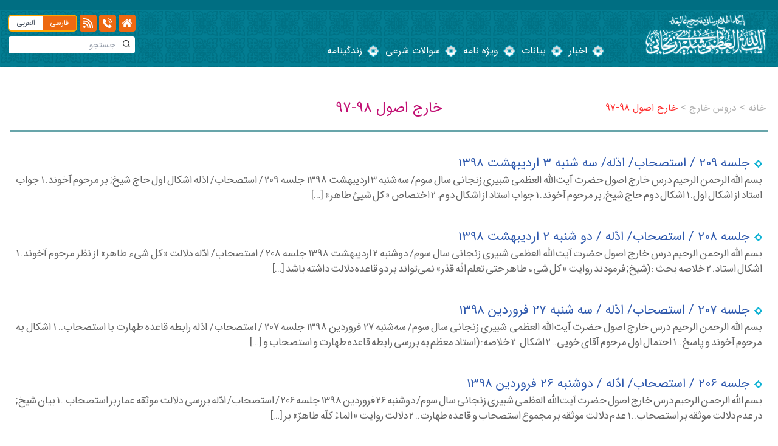

--- FILE ---
content_type: text/html; charset=UTF-8
request_url: https://zanjani.ir/category/%D8%AF%D8%B1%D9%88%D8%B3-%D8%AE%D8%A7%D8%B1%D8%AC/page/3/%D8%AE%D8%A7%D8%B1%D8%AC-%D8%A7%D8%B5%D9%88%D9%84-98-97
body_size: 10125
content:
<!DOCTYPE html>
<html lang="fa_IR" dir="rtl">

<head>
    <meta charset="UTF-8" />
    <meta name="viewport" content="width=device-width, initial-scale=1, maximum-scale=1, user-scalable=0" />
    <meta name="template_asset_directory" content="https://zanjani.ir/wp-content/themes/zanjani" />
    <link rel="stylesheet" href="https://cdn.jsdelivr.net/npm/lightgallery@2.1.0/css/lightgallery-bundle.min.css">
    <meta name='robots' content='max-image-preview:large' />
<link rel="alternate" type="application/rss+xml" title="پایگاه اطلاع رسانی دفتر حضرت آیت الله العظمی آقای حاج سید موسی شبیری زنجانی -دام ظلّه العالی &raquo; خارج اصول 98-97 خوراک دسته" href="https://zanjani.ir/category/%d8%af%d8%b1%d9%88%d8%b3-%d8%ae%d8%a7%d8%b1%d8%ac/%d8%ae%d8%a7%d8%b1%d8%ac-%d8%a7%d8%b5%d9%88%d9%84-98-97/?fa/feed/?fa" />
<script type="text/javascript">
/* <![CDATA[ */
window._wpemojiSettings = {"baseUrl":"https:\/\/s.w.org\/images\/core\/emoji\/15.0.3\/72x72\/","ext":".png","svgUrl":"https:\/\/s.w.org\/images\/core\/emoji\/15.0.3\/svg\/","svgExt":".svg","source":{"concatemoji":"https:\/\/zanjani.ir\/wp-includes\/js\/wp-emoji-release.min.js?ver=6.6.4"}};
/*! This file is auto-generated */
!function(i,n){var o,s,e;function c(e){try{var t={supportTests:e,timestamp:(new Date).valueOf()};sessionStorage.setItem(o,JSON.stringify(t))}catch(e){}}function p(e,t,n){e.clearRect(0,0,e.canvas.width,e.canvas.height),e.fillText(t,0,0);var t=new Uint32Array(e.getImageData(0,0,e.canvas.width,e.canvas.height).data),r=(e.clearRect(0,0,e.canvas.width,e.canvas.height),e.fillText(n,0,0),new Uint32Array(e.getImageData(0,0,e.canvas.width,e.canvas.height).data));return t.every(function(e,t){return e===r[t]})}function u(e,t,n){switch(t){case"flag":return n(e,"\ud83c\udff3\ufe0f\u200d\u26a7\ufe0f","\ud83c\udff3\ufe0f\u200b\u26a7\ufe0f")?!1:!n(e,"\ud83c\uddfa\ud83c\uddf3","\ud83c\uddfa\u200b\ud83c\uddf3")&&!n(e,"\ud83c\udff4\udb40\udc67\udb40\udc62\udb40\udc65\udb40\udc6e\udb40\udc67\udb40\udc7f","\ud83c\udff4\u200b\udb40\udc67\u200b\udb40\udc62\u200b\udb40\udc65\u200b\udb40\udc6e\u200b\udb40\udc67\u200b\udb40\udc7f");case"emoji":return!n(e,"\ud83d\udc26\u200d\u2b1b","\ud83d\udc26\u200b\u2b1b")}return!1}function f(e,t,n){var r="undefined"!=typeof WorkerGlobalScope&&self instanceof WorkerGlobalScope?new OffscreenCanvas(300,150):i.createElement("canvas"),a=r.getContext("2d",{willReadFrequently:!0}),o=(a.textBaseline="top",a.font="600 32px Arial",{});return e.forEach(function(e){o[e]=t(a,e,n)}),o}function t(e){var t=i.createElement("script");t.src=e,t.defer=!0,i.head.appendChild(t)}"undefined"!=typeof Promise&&(o="wpEmojiSettingsSupports",s=["flag","emoji"],n.supports={everything:!0,everythingExceptFlag:!0},e=new Promise(function(e){i.addEventListener("DOMContentLoaded",e,{once:!0})}),new Promise(function(t){var n=function(){try{var e=JSON.parse(sessionStorage.getItem(o));if("object"==typeof e&&"number"==typeof e.timestamp&&(new Date).valueOf()<e.timestamp+604800&&"object"==typeof e.supportTests)return e.supportTests}catch(e){}return null}();if(!n){if("undefined"!=typeof Worker&&"undefined"!=typeof OffscreenCanvas&&"undefined"!=typeof URL&&URL.createObjectURL&&"undefined"!=typeof Blob)try{var e="postMessage("+f.toString()+"("+[JSON.stringify(s),u.toString(),p.toString()].join(",")+"));",r=new Blob([e],{type:"text/javascript"}),a=new Worker(URL.createObjectURL(r),{name:"wpTestEmojiSupports"});return void(a.onmessage=function(e){c(n=e.data),a.terminate(),t(n)})}catch(e){}c(n=f(s,u,p))}t(n)}).then(function(e){for(var t in e)n.supports[t]=e[t],n.supports.everything=n.supports.everything&&n.supports[t],"flag"!==t&&(n.supports.everythingExceptFlag=n.supports.everythingExceptFlag&&n.supports[t]);n.supports.everythingExceptFlag=n.supports.everythingExceptFlag&&!n.supports.flag,n.DOMReady=!1,n.readyCallback=function(){n.DOMReady=!0}}).then(function(){return e}).then(function(){var e;n.supports.everything||(n.readyCallback(),(e=n.source||{}).concatemoji?t(e.concatemoji):e.wpemoji&&e.twemoji&&(t(e.twemoji),t(e.wpemoji)))}))}((window,document),window._wpemojiSettings);
/* ]]> */
</script>
<style id='wp-emoji-styles-inline-css' type='text/css'>

	img.wp-smiley, img.emoji {
		display: inline !important;
		border: none !important;
		box-shadow: none !important;
		height: 1em !important;
		width: 1em !important;
		margin: 0 0.07em !important;
		vertical-align: -0.1em !important;
		background: none !important;
		padding: 0 !important;
	}
</style>
<link rel='stylesheet' id='wp-block-library-rtl-css' href='https://zanjani.ir/wp-includes/css/dist/block-library/style-rtl.min.css?ver=6.6.4' type='text/css' media='all' />
<style id='classic-theme-styles-inline-css' type='text/css'>
/*! This file is auto-generated */
.wp-block-button__link{color:#fff;background-color:#32373c;border-radius:9999px;box-shadow:none;text-decoration:none;padding:calc(.667em + 2px) calc(1.333em + 2px);font-size:1.125em}.wp-block-file__button{background:#32373c;color:#fff;text-decoration:none}
</style>
<style id='global-styles-inline-css' type='text/css'>
:root{--wp--preset--aspect-ratio--square: 1;--wp--preset--aspect-ratio--4-3: 4/3;--wp--preset--aspect-ratio--3-4: 3/4;--wp--preset--aspect-ratio--3-2: 3/2;--wp--preset--aspect-ratio--2-3: 2/3;--wp--preset--aspect-ratio--16-9: 16/9;--wp--preset--aspect-ratio--9-16: 9/16;--wp--preset--color--black: #000000;--wp--preset--color--cyan-bluish-gray: #abb8c3;--wp--preset--color--white: #ffffff;--wp--preset--color--pale-pink: #f78da7;--wp--preset--color--vivid-red: #cf2e2e;--wp--preset--color--luminous-vivid-orange: #ff6900;--wp--preset--color--luminous-vivid-amber: #fcb900;--wp--preset--color--light-green-cyan: #7bdcb5;--wp--preset--color--vivid-green-cyan: #00d084;--wp--preset--color--pale-cyan-blue: #8ed1fc;--wp--preset--color--vivid-cyan-blue: #0693e3;--wp--preset--color--vivid-purple: #9b51e0;--wp--preset--gradient--vivid-cyan-blue-to-vivid-purple: linear-gradient(135deg,rgba(6,147,227,1) 0%,rgb(155,81,224) 100%);--wp--preset--gradient--light-green-cyan-to-vivid-green-cyan: linear-gradient(135deg,rgb(122,220,180) 0%,rgb(0,208,130) 100%);--wp--preset--gradient--luminous-vivid-amber-to-luminous-vivid-orange: linear-gradient(135deg,rgba(252,185,0,1) 0%,rgba(255,105,0,1) 100%);--wp--preset--gradient--luminous-vivid-orange-to-vivid-red: linear-gradient(135deg,rgba(255,105,0,1) 0%,rgb(207,46,46) 100%);--wp--preset--gradient--very-light-gray-to-cyan-bluish-gray: linear-gradient(135deg,rgb(238,238,238) 0%,rgb(169,184,195) 100%);--wp--preset--gradient--cool-to-warm-spectrum: linear-gradient(135deg,rgb(74,234,220) 0%,rgb(151,120,209) 20%,rgb(207,42,186) 40%,rgb(238,44,130) 60%,rgb(251,105,98) 80%,rgb(254,248,76) 100%);--wp--preset--gradient--blush-light-purple: linear-gradient(135deg,rgb(255,206,236) 0%,rgb(152,150,240) 100%);--wp--preset--gradient--blush-bordeaux: linear-gradient(135deg,rgb(254,205,165) 0%,rgb(254,45,45) 50%,rgb(107,0,62) 100%);--wp--preset--gradient--luminous-dusk: linear-gradient(135deg,rgb(255,203,112) 0%,rgb(199,81,192) 50%,rgb(65,88,208) 100%);--wp--preset--gradient--pale-ocean: linear-gradient(135deg,rgb(255,245,203) 0%,rgb(182,227,212) 50%,rgb(51,167,181) 100%);--wp--preset--gradient--electric-grass: linear-gradient(135deg,rgb(202,248,128) 0%,rgb(113,206,126) 100%);--wp--preset--gradient--midnight: linear-gradient(135deg,rgb(2,3,129) 0%,rgb(40,116,252) 100%);--wp--preset--font-size--small: 13px;--wp--preset--font-size--medium: 20px;--wp--preset--font-size--large: 36px;--wp--preset--font-size--x-large: 42px;--wp--preset--spacing--20: 0.44rem;--wp--preset--spacing--30: 0.67rem;--wp--preset--spacing--40: 1rem;--wp--preset--spacing--50: 1.5rem;--wp--preset--spacing--60: 2.25rem;--wp--preset--spacing--70: 3.38rem;--wp--preset--spacing--80: 5.06rem;--wp--preset--shadow--natural: 6px 6px 9px rgba(0, 0, 0, 0.2);--wp--preset--shadow--deep: 12px 12px 50px rgba(0, 0, 0, 0.4);--wp--preset--shadow--sharp: 6px 6px 0px rgba(0, 0, 0, 0.2);--wp--preset--shadow--outlined: 6px 6px 0px -3px rgba(255, 255, 255, 1), 6px 6px rgba(0, 0, 0, 1);--wp--preset--shadow--crisp: 6px 6px 0px rgba(0, 0, 0, 1);}:where(.is-layout-flex){gap: 0.5em;}:where(.is-layout-grid){gap: 0.5em;}body .is-layout-flex{display: flex;}.is-layout-flex{flex-wrap: wrap;align-items: center;}.is-layout-flex > :is(*, div){margin: 0;}body .is-layout-grid{display: grid;}.is-layout-grid > :is(*, div){margin: 0;}:where(.wp-block-columns.is-layout-flex){gap: 2em;}:where(.wp-block-columns.is-layout-grid){gap: 2em;}:where(.wp-block-post-template.is-layout-flex){gap: 1.25em;}:where(.wp-block-post-template.is-layout-grid){gap: 1.25em;}.has-black-color{color: var(--wp--preset--color--black) !important;}.has-cyan-bluish-gray-color{color: var(--wp--preset--color--cyan-bluish-gray) !important;}.has-white-color{color: var(--wp--preset--color--white) !important;}.has-pale-pink-color{color: var(--wp--preset--color--pale-pink) !important;}.has-vivid-red-color{color: var(--wp--preset--color--vivid-red) !important;}.has-luminous-vivid-orange-color{color: var(--wp--preset--color--luminous-vivid-orange) !important;}.has-luminous-vivid-amber-color{color: var(--wp--preset--color--luminous-vivid-amber) !important;}.has-light-green-cyan-color{color: var(--wp--preset--color--light-green-cyan) !important;}.has-vivid-green-cyan-color{color: var(--wp--preset--color--vivid-green-cyan) !important;}.has-pale-cyan-blue-color{color: var(--wp--preset--color--pale-cyan-blue) !important;}.has-vivid-cyan-blue-color{color: var(--wp--preset--color--vivid-cyan-blue) !important;}.has-vivid-purple-color{color: var(--wp--preset--color--vivid-purple) !important;}.has-black-background-color{background-color: var(--wp--preset--color--black) !important;}.has-cyan-bluish-gray-background-color{background-color: var(--wp--preset--color--cyan-bluish-gray) !important;}.has-white-background-color{background-color: var(--wp--preset--color--white) !important;}.has-pale-pink-background-color{background-color: var(--wp--preset--color--pale-pink) !important;}.has-vivid-red-background-color{background-color: var(--wp--preset--color--vivid-red) !important;}.has-luminous-vivid-orange-background-color{background-color: var(--wp--preset--color--luminous-vivid-orange) !important;}.has-luminous-vivid-amber-background-color{background-color: var(--wp--preset--color--luminous-vivid-amber) !important;}.has-light-green-cyan-background-color{background-color: var(--wp--preset--color--light-green-cyan) !important;}.has-vivid-green-cyan-background-color{background-color: var(--wp--preset--color--vivid-green-cyan) !important;}.has-pale-cyan-blue-background-color{background-color: var(--wp--preset--color--pale-cyan-blue) !important;}.has-vivid-cyan-blue-background-color{background-color: var(--wp--preset--color--vivid-cyan-blue) !important;}.has-vivid-purple-background-color{background-color: var(--wp--preset--color--vivid-purple) !important;}.has-black-border-color{border-color: var(--wp--preset--color--black) !important;}.has-cyan-bluish-gray-border-color{border-color: var(--wp--preset--color--cyan-bluish-gray) !important;}.has-white-border-color{border-color: var(--wp--preset--color--white) !important;}.has-pale-pink-border-color{border-color: var(--wp--preset--color--pale-pink) !important;}.has-vivid-red-border-color{border-color: var(--wp--preset--color--vivid-red) !important;}.has-luminous-vivid-orange-border-color{border-color: var(--wp--preset--color--luminous-vivid-orange) !important;}.has-luminous-vivid-amber-border-color{border-color: var(--wp--preset--color--luminous-vivid-amber) !important;}.has-light-green-cyan-border-color{border-color: var(--wp--preset--color--light-green-cyan) !important;}.has-vivid-green-cyan-border-color{border-color: var(--wp--preset--color--vivid-green-cyan) !important;}.has-pale-cyan-blue-border-color{border-color: var(--wp--preset--color--pale-cyan-blue) !important;}.has-vivid-cyan-blue-border-color{border-color: var(--wp--preset--color--vivid-cyan-blue) !important;}.has-vivid-purple-border-color{border-color: var(--wp--preset--color--vivid-purple) !important;}.has-vivid-cyan-blue-to-vivid-purple-gradient-background{background: var(--wp--preset--gradient--vivid-cyan-blue-to-vivid-purple) !important;}.has-light-green-cyan-to-vivid-green-cyan-gradient-background{background: var(--wp--preset--gradient--light-green-cyan-to-vivid-green-cyan) !important;}.has-luminous-vivid-amber-to-luminous-vivid-orange-gradient-background{background: var(--wp--preset--gradient--luminous-vivid-amber-to-luminous-vivid-orange) !important;}.has-luminous-vivid-orange-to-vivid-red-gradient-background{background: var(--wp--preset--gradient--luminous-vivid-orange-to-vivid-red) !important;}.has-very-light-gray-to-cyan-bluish-gray-gradient-background{background: var(--wp--preset--gradient--very-light-gray-to-cyan-bluish-gray) !important;}.has-cool-to-warm-spectrum-gradient-background{background: var(--wp--preset--gradient--cool-to-warm-spectrum) !important;}.has-blush-light-purple-gradient-background{background: var(--wp--preset--gradient--blush-light-purple) !important;}.has-blush-bordeaux-gradient-background{background: var(--wp--preset--gradient--blush-bordeaux) !important;}.has-luminous-dusk-gradient-background{background: var(--wp--preset--gradient--luminous-dusk) !important;}.has-pale-ocean-gradient-background{background: var(--wp--preset--gradient--pale-ocean) !important;}.has-electric-grass-gradient-background{background: var(--wp--preset--gradient--electric-grass) !important;}.has-midnight-gradient-background{background: var(--wp--preset--gradient--midnight) !important;}.has-small-font-size{font-size: var(--wp--preset--font-size--small) !important;}.has-medium-font-size{font-size: var(--wp--preset--font-size--medium) !important;}.has-large-font-size{font-size: var(--wp--preset--font-size--large) !important;}.has-x-large-font-size{font-size: var(--wp--preset--font-size--x-large) !important;}
:where(.wp-block-post-template.is-layout-flex){gap: 1.25em;}:where(.wp-block-post-template.is-layout-grid){gap: 1.25em;}
:where(.wp-block-columns.is-layout-flex){gap: 2em;}:where(.wp-block-columns.is-layout-grid){gap: 2em;}
:root :where(.wp-block-pullquote){font-size: 1.5em;line-height: 1.6;}
</style>
<link rel='stylesheet' id='zanjani-style-css' href='https://zanjani.ir/wp-content/themes/zanjani/style.css?ver=1.8' type='text/css' media='all' />
<link rel="https://api.w.org/" href="https://zanjani.ir/wp-json/" /><link rel="alternate" title="JSON" type="application/json" href="https://zanjani.ir/wp-json/wp/v2/categories/27" /><link rel="EditURI" type="application/rsd+xml" title="RSD" href="https://zanjani.ir/xmlrpc.php?rsd" />
<meta name="generator" content="WordPress 6.6.4" />
		<style type="text/css" id="wp-custom-css">
			.h-full.mx-auto {
  width: 40%!important;
}

.flex.justify-between span{
  display:  
}


.top-header span:first-child {
    display: none; /* مخفی کردن محتوای اول */
}

.top-header span:nth-child(2) {
    display: none; /* مخفی کردن محتوای دوم */
}
..top-header::after {
    content: "الإثنين ١ شوال ١٤٤٦ - دوشنبه ۱۱ فروردین ۱۴۰۴"; /* نمایش محتوای جدید */
    display: block; /* نمایش محتوا */
    direction: rtl; /* راست‌چین کردن محتوا */
    padding: 1px; /* ایجاد فضای داخلی */
    text-align: left; /* تراز کردن متن به سمت چپ */
    margin-left: 30px; /* ایجاد فاصله از سمت چپ */
}		</style>
		    <title> &raquo; خارج اصول 98-97 - پایگاه اطلاع رسانی دفتر حضرت آیت الله العظمی آقای حاج سید موسی شبیری زنجانی -دام ظلّه العالی</title>

    <style></style>
</head>

<body class="rtl archive category category---98-97 category-27" data-page="archive">
    
    <!-- Preloader -->
    <div class="fixed w-screen h-full z-50 bg-white spinner-wrapper">
        <div class="w-8 h-8 border-4 border-blue-600 rounded-full loader m-auto" style="margin-top : 45vh"></div>
    </div>
    <!-- end of preloader -->
    <header data-xhr="header">
        <div class="top-header">
            <div class="container mx-auto px-4">
                <div class="flex justify-between">
                    <span></span>
                    <span>الخميس 10 شَعْبان 1447 - پنجشنبه ۰۹ بهمن ۱۴۰۴</span>
                </div>
            </div>
        </div>

        <div class="bottom-header relative">
            <div class="2xl:container mx-auto px-4">
                <div class="sm:grid md:grid-cols-3 xl:grid-cols-6 gap-1">
                    <div class="relative block">
                                                <div class="wrapper-header-logo-white text-center absolute z-40  md:w-full max-w-xs py-2">
    <a href="https://zanjani.ir/?fa">
    <img class="mx-auto" src="https://zanjani.ir/wp-content/themes/zanjani/assets/images/header-default.png" alt="logo" draggable="false">
    </a>
    <div id="moon" class="moon-left"></div>
    <div id="moon" class="moon-right"></div>
</div>                                            </div>

                    <div id="wrapper-nav-header" class="hidden xl:flex col-span-4 justify-left items-end mb-2 mt-14 pr-14">
                        <nav id="wrapper-nav" class="">

    <div class="zanjani-theme-nav"><ul id="menu-menu-1" class="menu"><li id="menu-item-3243" class="menu-item menu-item-type-taxonomy menu-item-object-category menu-item-3243"><a href="https://zanjani.ir/category/%d8%a7%d8%ae%d8%a8%d8%a7%d8%b1/?fa"><span>اخبار</span></a></li>
<li id="menu-item-3244" class="menu-item menu-item-type-taxonomy menu-item-object-category menu-item-3244"><a href="https://zanjani.ir/category/%d8%a8%db%8c%d8%a7%d9%86%d8%a7%d8%aa/?fa"><span>بیانات</span></a></li>
<li id="menu-item-3245" class="menu-item menu-item-type-taxonomy menu-item-object-category menu-item-3245"><a href="https://zanjani.ir/category/%d9%88%db%8c%da%98%d9%87-%d9%86%d8%a7%d9%85%d9%87/?fa"><span>ویژه نامه</span></a></li>
<li id="menu-item-3242" class="menu-item menu-item-type-post_type menu-item-object-page menu-item-3242"><a href="https://zanjani.ir/%d8%b3%d9%88%d8%a7%d9%84%d8%a7%d8%aa-%d8%b4%d8%b1%d8%b9%db%8c/?fa"><span>سوالات شرعی</span></a></li>
<li id="menu-item-3322" class="menu-item menu-item-type-taxonomy menu-item-object-category menu-item-3322"><a href="https://zanjani.ir/category/%d8%b2%d9%86%d8%af%da%af%db%8c%d9%86%d8%a7%d9%85%d9%87/?fa"><span>زندگینامه</span></a></li>
</ul></div></nav>
                    </div>

                    <div class="xl:hidden">
                        <!--  Mobile Menu Toggle Button -->
<button id="btn-toggle" class="navbar-toggler absolute left-3.5 transform -translate-y-1/2 top-1/2" type="button" aria-expanded="false" aria-label="nav side">
    <span id="closeNav" class="navbar-toggler-awesome">
        <svg xmlns="http://www.w3.org/2000/svg" width="43" height="27" viewBox="0 0 43 27">
            <g id="Group_152" data-name="Group 152" transform="translate(-347.144 -21.5)" opacity="0.69">
                <line id="Line_12" data-name="Line 12" x1="36" transform="translate(350.644 45)" fill="none" stroke="#272727" stroke-linecap="round" stroke-width="7" />
                <line id="Line_13" data-name="Line 13" x1="36" transform="translate(350.644 35)" fill="none" stroke="#272727" stroke-linecap="round" stroke-width="7" />
                <line id="Line_14" data-name="Line 13" x1="36" transform="translate(350.644 25)" fill="none" stroke="#272727" stroke-linecap="round" stroke-width="7" />
            </g>
        </svg>
    </span>
</button>
<!-- end of mobile menu toggle button -->
<nav id="wrapper-toggle-nav">
    <div id="toggleNav" class="py-3 px-3" style="right: -260px">
        <div id="wrapper-nav-header" class="col-span-4 justify-left items-end mb-2 mt-20 ">
        <div class="zanjani-theme-nav"><ul id="menu-menu-2" class="menu"><li class="menu-item menu-item-type-taxonomy menu-item-object-category menu-item-3243"><a href="https://zanjani.ir/category/%d8%a7%d8%ae%d8%a8%d8%a7%d8%b1/?fa">اخبار</a></li>
<li class="menu-item menu-item-type-taxonomy menu-item-object-category menu-item-3244"><a href="https://zanjani.ir/category/%d8%a8%db%8c%d8%a7%d9%86%d8%a7%d8%aa/?fa">بیانات</a></li>
<li class="menu-item menu-item-type-taxonomy menu-item-object-category menu-item-3245"><a href="https://zanjani.ir/category/%d9%88%db%8c%da%98%d9%87-%d9%86%d8%a7%d9%85%d9%87/?fa">ویژه نامه</a></li>
<li class="menu-item menu-item-type-post_type menu-item-object-page menu-item-3242"><a href="https://zanjani.ir/%d8%b3%d9%88%d8%a7%d9%84%d8%a7%d8%aa-%d8%b4%d8%b1%d8%b9%db%8c/?fa">سوالات شرعی</a></li>
<li class="menu-item menu-item-type-taxonomy menu-item-object-category menu-item-3322"><a href="https://zanjani.ir/category/%d8%b2%d9%86%d8%af%da%af%db%8c%d9%86%d8%a7%d9%85%d9%87/?fa">زندگینامه</a></li>
</ul></div>        </div>
        <div hidden>
        <svg xmlns="http://www.w3.org/2000/svg" style="display: none;"><symbol id="home" viewBox="0 0 460.298 460.297"><title>home</title><path d="M230.149,120.939L65.986,256.274c0,0.191-0.048,0.472-0.144,0.855c-0.094,0.38-0.144,0.656-0.144,0.852v137.041 c0,4.948,1.809,9.236,5.426,12.847c3.616,3.613,7.898,5.431,12.847,5.431h109.63V303.664h73.097v109.64h109.629 c4.948,0,9.236-1.814,12.847-5.435c3.617-3.607,5.432-7.898,5.432-12.847V257.981c0-0.76-0.104-1.334-0.288-1.707L230.149,120.939 z"/><path d="M457.122,225.438L394.6,173.476V56.989c0-2.663-0.856-4.853-2.574-6.567c-1.704-1.712-3.894-2.568-6.563-2.568h-54.816 c-2.666,0-4.855,0.856-6.57,2.568c-1.711,1.714-2.566,3.905-2.566,6.567v55.673l-69.662-58.245 c-6.084-4.949-13.318-7.423-21.694-7.423c-8.375,0-15.608,2.474-21.698,7.423L3.172,225.438c-1.903,1.52-2.946,3.566-3.14,6.136 c-0.193,2.568,0.472,4.811,1.997,6.713l17.701,21.128c1.525,1.712,3.521,2.759,5.996,3.142c2.285,0.192,4.57-0.476,6.855-1.998 L230.149,95.817l197.57,164.741c1.526,1.328,3.521,1.991,5.996,1.991h0.858c2.471-0.376,4.463-1.43,5.996-3.138l17.703-21.125 c1.522-1.906,2.189-4.145,1.991-6.716C460.068,229.007,459.021,226.961,457.122,225.438z"/></symbol><symbol id="i-letter" viewBox="0 0 32 32"><title>i-letter</title><path d="M10,16c1.105,0,2,0.895,2,2v8c0,1.105-0.895,2-2,2H8v4h16v-4h-1.992c-1.102,0-2-0.895-2-2L20,12H8 v4H10z"/><circle cx="16" cy="4" r="4"/></symbol><symbol id="wifi-signal" viewBox="0 0 512 512"><title>wifi-signal</title><path d="m60 512c33.089844 0 61-26.910156 61-60s-27.910156-61-61-61-60 27.910156-60 61 26.910156 60 60 60zm0 0"/><path d="m15 300h30c91.125 0 167 75.871094 167 167v30c0 8.285156 6.714844 15 15 15h30c8.285156 0 15-6.714844 15-15v-30c0-124.265625-102.734375-227-227-227h-30c-8.285156 0-15 6.714844-15 15v30c0 8.285156 6.714844 15 15 15zm0 0"/><path d="m15 180h30c157.402344 0 287 129.597656 287 287v30c0 8.285156 6.714844 15 15 15h30c8.285156 0 15-6.714844 15-15v-30c0-190.539062-156.460938-347-347-347h-30c-8.285156 0-15 6.714844-15 15v30c0 8.285156 6.714844 15 15 15zm0 0"/><path d="m45 0h-30c-8.285156 0-15 6.714844-15 15v30c0 8.285156 6.714844 15 15 15h30c223.675781 0 407 183.324219 407 407v30c0 8.285156 6.714844 15 15 15h30c8.285156 0 15-6.714844 15-15v-30c0-256.8125-210.1875-467-467-467zm0 0"/></symbol><symbol id="telephone" viewBox="0 0 480.56 480.56"><title>telephone</title><path d="M365.354,317.9c-15.7-15.5-35.3-15.5-50.9,0c-11.9,11.8-23.8,23.6-35.5,35.6c-3.2,3.3-5.9,4-9.8,1.8 c-7.7-4.2-15.9-7.6-23.3-12.2c-34.5-21.7-63.4-49.6-89-81c-12.7-15.6-24-32.3-31.9-51.1c-1.6-3.8-1.3-6.3,1.8-9.4 c11.9-11.5,23.5-23.3,35.2-35.1c16.3-16.4,16.3-35.6-0.1-52.1c-9.3-9.4-18.6-18.6-27.9-28c-9.6-9.6-19.1-19.3-28.8-28.8 c-15.7-15.3-35.3-15.3-50.9,0.1c-12,11.8-23.5,23.9-35.7,35.5c-11.3,10.7-17,23.8-18.2,39.1c-1.9,24.9,4.2,48.4,12.8,71.3 c17.6,47.4,44.4,89.5,76.9,128.1c43.9,52.2,96.3,93.5,157.6,123.3c27.6,13.4,56.2,23.7,87.3,25.4c21.4,1.2,40-4.2,54.9-20.9 c10.2-11.4,21.7-21.8,32.5-32.7c16-16.2,16.1-35.8,0.2-51.8C403.554,355.9,384.454,336.9,365.354,317.9z"/><path d="M346.254,238.2l36.9-6.3c-5.8-33.9-21.8-64.6-46.1-89c-25.7-25.7-58.2-41.9-94-46.9l-5.2,37.1 c27.7,3.9,52.9,16.4,72.8,36.3C329.454,188.2,341.754,212,346.254,238.2z"/><path d="M403.954,77.8c-42.6-42.6-96.5-69.5-156-77.8l-5.2,37.1c51.4,7.2,98,30.5,134.8,67.2c34.9,34.9,57.8,79,66.1,127.5 l36.9-6.3C470.854,169.3,444.354,118.3,403.954,77.8z"/></symbol></svg>    </div>


<div class="info">
    <div class="flex my-2">
        <a href="https://zanjani.ir/?fa" 
        class="top-left-nav-btn rounded mx-0.5 p-1.5 inline-block">
        <svg class="icon w-4 h-4">
            <use xlink:href="#home" />
        </svg> 
        </a>
        <!-- <a href="#" class="top-left-nav-btn rounded mx-0.5 p-1.5 inline-block ">
        <svg class="icon w-4 h-4">
            <use xlink:href="#i-letter" />
        </svg> 
        </a> -->
        <a 
        href="https://zanjani.ir/contact-us?fa" 
        class="top-left-nav-btn rounded mx-0.5 p-1.5 inline-block ">
        <svg class="icon w-4 h-4">
            <use xlink:href="#telephone" />
        </svg> 
        </a>
        <a href="/rss" class="top-left-nav-btn rounded mx-0.5 p-1.5 inline-block direct">
        <svg class="icon w-4 h-4">
            <use xlink:href="#wifi-signal" />
        </svg> 
        </a>

        <div class="wrapper-lang-btn flex mx-0.5 h-full">
            <a href="/?fa" class="bg-white text-gray-600 rounded-r p-1 px-3 text-xs direct top-left-nav-btn">
                فارسی
            </a>
            <a href="/?ar" class="bg-white text-gray-600 rounded-l p-1 px-3 text-xs direct ">
                العربی
            </a>
        </div>
    </div>
    <div class="my-2 relative mx-auto w-full xl:w-52">
            <form action="/search" method="GET" id="input-search">
            <input type="hidden" name="fa" value="">
            <input name="search" type="text" class="rounded text-sm text-gray-600 w-full py-1 pr-8 outline-none"
            placeholder="جستجو"
            aria-label="جستجو"
            value="">
            <button type="submit" class="cursor-pointer absolute right-2 bottom-2.5 z-40 w-3">
                <img src="https://zanjani.ir/wp-content/themes/zanjani/assets/images/search.png" class="" alt="icon search">
            </button>
        </form>
    </div>
</div>    </div>
    
</nav>                    </div>

                    <div class="hidden xl:flex justify-center md:justify-center">
                        <div hidden>
        <svg xmlns="http://www.w3.org/2000/svg" style="display: none;"><symbol id="home" viewBox="0 0 460.298 460.297"><title>home</title><path d="M230.149,120.939L65.986,256.274c0,0.191-0.048,0.472-0.144,0.855c-0.094,0.38-0.144,0.656-0.144,0.852v137.041 c0,4.948,1.809,9.236,5.426,12.847c3.616,3.613,7.898,5.431,12.847,5.431h109.63V303.664h73.097v109.64h109.629 c4.948,0,9.236-1.814,12.847-5.435c3.617-3.607,5.432-7.898,5.432-12.847V257.981c0-0.76-0.104-1.334-0.288-1.707L230.149,120.939 z"/><path d="M457.122,225.438L394.6,173.476V56.989c0-2.663-0.856-4.853-2.574-6.567c-1.704-1.712-3.894-2.568-6.563-2.568h-54.816 c-2.666,0-4.855,0.856-6.57,2.568c-1.711,1.714-2.566,3.905-2.566,6.567v55.673l-69.662-58.245 c-6.084-4.949-13.318-7.423-21.694-7.423c-8.375,0-15.608,2.474-21.698,7.423L3.172,225.438c-1.903,1.52-2.946,3.566-3.14,6.136 c-0.193,2.568,0.472,4.811,1.997,6.713l17.701,21.128c1.525,1.712,3.521,2.759,5.996,3.142c2.285,0.192,4.57-0.476,6.855-1.998 L230.149,95.817l197.57,164.741c1.526,1.328,3.521,1.991,5.996,1.991h0.858c2.471-0.376,4.463-1.43,5.996-3.138l17.703-21.125 c1.522-1.906,2.189-4.145,1.991-6.716C460.068,229.007,459.021,226.961,457.122,225.438z"/></symbol><symbol id="i-letter" viewBox="0 0 32 32"><title>i-letter</title><path d="M10,16c1.105,0,2,0.895,2,2v8c0,1.105-0.895,2-2,2H8v4h16v-4h-1.992c-1.102,0-2-0.895-2-2L20,12H8 v4H10z"/><circle cx="16" cy="4" r="4"/></symbol><symbol id="wifi-signal" viewBox="0 0 512 512"><title>wifi-signal</title><path d="m60 512c33.089844 0 61-26.910156 61-60s-27.910156-61-61-61-60 27.910156-60 61 26.910156 60 60 60zm0 0"/><path d="m15 300h30c91.125 0 167 75.871094 167 167v30c0 8.285156 6.714844 15 15 15h30c8.285156 0 15-6.714844 15-15v-30c0-124.265625-102.734375-227-227-227h-30c-8.285156 0-15 6.714844-15 15v30c0 8.285156 6.714844 15 15 15zm0 0"/><path d="m15 180h30c157.402344 0 287 129.597656 287 287v30c0 8.285156 6.714844 15 15 15h30c8.285156 0 15-6.714844 15-15v-30c0-190.539062-156.460938-347-347-347h-30c-8.285156 0-15 6.714844-15 15v30c0 8.285156 6.714844 15 15 15zm0 0"/><path d="m45 0h-30c-8.285156 0-15 6.714844-15 15v30c0 8.285156 6.714844 15 15 15h30c223.675781 0 407 183.324219 407 407v30c0 8.285156 6.714844 15 15 15h30c8.285156 0 15-6.714844 15-15v-30c0-256.8125-210.1875-467-467-467zm0 0"/></symbol><symbol id="telephone" viewBox="0 0 480.56 480.56"><title>telephone</title><path d="M365.354,317.9c-15.7-15.5-35.3-15.5-50.9,0c-11.9,11.8-23.8,23.6-35.5,35.6c-3.2,3.3-5.9,4-9.8,1.8 c-7.7-4.2-15.9-7.6-23.3-12.2c-34.5-21.7-63.4-49.6-89-81c-12.7-15.6-24-32.3-31.9-51.1c-1.6-3.8-1.3-6.3,1.8-9.4 c11.9-11.5,23.5-23.3,35.2-35.1c16.3-16.4,16.3-35.6-0.1-52.1c-9.3-9.4-18.6-18.6-27.9-28c-9.6-9.6-19.1-19.3-28.8-28.8 c-15.7-15.3-35.3-15.3-50.9,0.1c-12,11.8-23.5,23.9-35.7,35.5c-11.3,10.7-17,23.8-18.2,39.1c-1.9,24.9,4.2,48.4,12.8,71.3 c17.6,47.4,44.4,89.5,76.9,128.1c43.9,52.2,96.3,93.5,157.6,123.3c27.6,13.4,56.2,23.7,87.3,25.4c21.4,1.2,40-4.2,54.9-20.9 c10.2-11.4,21.7-21.8,32.5-32.7c16-16.2,16.1-35.8,0.2-51.8C403.554,355.9,384.454,336.9,365.354,317.9z"/><path d="M346.254,238.2l36.9-6.3c-5.8-33.9-21.8-64.6-46.1-89c-25.7-25.7-58.2-41.9-94-46.9l-5.2,37.1 c27.7,3.9,52.9,16.4,72.8,36.3C329.454,188.2,341.754,212,346.254,238.2z"/><path d="M403.954,77.8c-42.6-42.6-96.5-69.5-156-77.8l-5.2,37.1c51.4,7.2,98,30.5,134.8,67.2c34.9,34.9,57.8,79,66.1,127.5 l36.9-6.3C470.854,169.3,444.354,118.3,403.954,77.8z"/></symbol></svg>    </div>


<div class="info">
    <div class="flex my-2">
        <a href="https://zanjani.ir/?fa" 
        class="top-left-nav-btn rounded mx-0.5 p-1.5 inline-block">
        <svg class="icon w-4 h-4">
            <use xlink:href="#home" />
        </svg> 
        </a>
        <!-- <a href="#" class="top-left-nav-btn rounded mx-0.5 p-1.5 inline-block ">
        <svg class="icon w-4 h-4">
            <use xlink:href="#i-letter" />
        </svg> 
        </a> -->
        <a 
        href="https://zanjani.ir/contact-us?fa" 
        class="top-left-nav-btn rounded mx-0.5 p-1.5 inline-block ">
        <svg class="icon w-4 h-4">
            <use xlink:href="#telephone" />
        </svg> 
        </a>
        <a href="/rss" class="top-left-nav-btn rounded mx-0.5 p-1.5 inline-block direct">
        <svg class="icon w-4 h-4">
            <use xlink:href="#wifi-signal" />
        </svg> 
        </a>

        <div class="wrapper-lang-btn flex mx-0.5 h-full">
            <a href="/?fa" class="bg-white text-gray-600 rounded-r p-1 px-3 text-xs direct top-left-nav-btn">
                فارسی
            </a>
            <a href="/?ar" class="bg-white text-gray-600 rounded-l p-1 px-3 text-xs direct ">
                العربی
            </a>
        </div>
    </div>
    <div class="my-2 relative mx-auto w-full xl:w-52">
            <form action="/search" method="GET" id="input-search">
            <input type="hidden" name="fa" value="">
            <input name="search" type="text" class="rounded text-sm text-gray-600 w-full py-1 pr-8 outline-none"
            placeholder="جستجو"
            aria-label="جستجو"
            value="">
            <button type="submit" class="cursor-pointer absolute right-2 bottom-2.5 z-40 w-3">
                <img src="https://zanjani.ir/wp-content/themes/zanjani/assets/images/search.png" class="" alt="icon search">
            </button>
        </form>
    </div>
</div>                    </div>
                </div>
            </div>
        </div>
<div class="main container mx-auto px-4" data-xhr="main">

<!-- header -->

<div class="article-art-head container mx-auto flex flex-col justify-between md:flex-row mt-10 items-center" data-xhr="detail-header">
    <!-- <div class="grid grid-cols-1 xl:grid-cols-6 gap-4"> -->
    <div class="w-full md:w-4/12 p-1 order-2 md:order-1">
        <div class="hidden sm:block">
                            
<div class="article-art-breadcrumb">
    <!-- Breadcrumb NavXT 7.1.0 -->
<span property="itemListElement" typeof="ListItem"><a property="item" typeof="WebPage" title="Go to پایگاه اطلاع رسانی دفتر حضرت آیت الله العظمی آقای حاج سید موسی شبیری زنجانی -دام ظلّه العالی." href="https://zanjani.ir" class="home" ><span property="name">خانه</span></a><meta property="position" content="1"></span> &gt; <span property="itemListElement" typeof="ListItem"><a property="item" typeof="WebPage" title="Go to the دروس خارج category archives." href="https://zanjani.ir/category/%d8%af%d8%b1%d9%88%d8%b3-%d8%ae%d8%a7%d8%b1%d8%ac/?fa&#038;post_type=zanjani_theme" class="taxonomy category" ><span property="name">دروس خارج</span></a><meta property="position" content="2"></span> &gt; <span property="itemListElement" typeof="ListItem"><span property="name" class="archive taxonomy category current-item">خارج اصول 98-97</span><meta property="url" content="https://zanjani.ir/category/%d8%af%d8%b1%d9%88%d8%b3-%d8%ae%d8%a7%d8%b1%d8%ac/%d8%ae%d8%a7%d8%b1%d8%ac-%d8%a7%d8%b5%d9%88%d9%84-98-97/?fa&#038;post_type=zanjani_theme"><meta property="position" content="3"></span></div>
                
                    </div>
        
    </div>

        <div class="article-art-head-title w-full md:w-4/12 text-center order-1 md:order-2 text-2xl">
        <h1 class="py-3">
            خارج اصول 98-97        </h1>
    </div>

    <div class="w-full md:w-4/12 p-1 text-left order-3 md:order-3 ">
                


    </div>
    <!-- </div> -->
</div>
    <hr class="art-head-hr" />

<!-- if the category has subcategories -->


<!-- Main -->
<ul class="archive-content">
        <li>
        <div class="archive-box">
            <a href="https://zanjani.ir/%d8%ac%d9%84%d8%b3%d9%87-209-%d8%a7%d8%b3%d8%aa%d8%b5%d8%ad%d8%a7%d8%a8-%d8%a7%d8%af%d9%91%d9%84%d9%87-%d8%b3%d9%87-%d8%b4%d9%86%d8%a8%d9%87-3-%d8%a7%d8%b1%d8%af%db%8c%d8%a8%d9%87%d8%b4%d8%aa-1398/?fa"><span class="archive-box-title">جلسه 209 / استصحاب/ ادّله/ سه شنبه 3 اردیبهشت 1398</span></a>
            <p>بسم الله الرحمن الرحیم درس خارج اصول حضرت آیت&zwnj;الله العظمی شبیری زنجانی سال سوم/ سه&zwnj;شنبه 3 اردیبهشت 1398 جلسه 209 / استصحاب/ ادّله اشکال اول حاج شیخ; بر مرحوم آخوند. 1 جواب استاد از اشکال اول. 1 اشکال دوم حاج شیخ; بر مرحوم آخوند. 1 جواب استاد از اشکال دوم. 2 اختصاص «کل شیئ طاهر» [&hellip;]</p>
        </div>
    </li>
        <li>
        <div class="archive-box">
            <a href="https://zanjani.ir/%d8%ac%d9%84%d8%b3%d9%87-208-%d8%a7%d8%b3%d8%aa%d8%b5%d8%ad%d8%a7%d8%a8-%d8%a7%d8%af%d9%91%d9%84%d9%87-%d8%af%d9%88-%d8%b4%d9%86%d8%a8%d9%87-2-%d8%a7%d8%b1%d8%af%db%8c%d8%a8%d9%87%d8%b4%d8%aa-13/?fa"><span class="archive-box-title">جلسه 208 / استصحاب/ ادّله  / دو شنبه 2 اردیبهشت 1398</span></a>
            <p>بسم الله الرحمن الرحیم درس خارج اصول حضرت آیت&zwnj;الله العظمی شبیری زنجانی سال سوم/ دو&zwnj;شنبه 2 اردیبهشت 1398 جلسه 208 / استصحاب/ ادّله دلالت «کل شیء طاهر» از نظر مرحوم آخوند. 1 اشکال استاد. 2 خلاصه بحث : (شیخ; فرمودند روایت «کل شیء طاهر حتی تعلم انّه قذر» نمی&zwnj;تواند بر دو قاعده دلالت داشته باشد [&hellip;]</p>
        </div>
    </li>
        <li>
        <div class="archive-box">
            <a href="https://zanjani.ir/%d8%ac%d9%84%d8%b3%d9%87-207-%d8%a7%d8%b3%d8%aa%d8%b5%d8%ad%d8%a7%d8%a8-%d8%a7%d8%af%d9%91%d9%84%d9%87-%d8%b3%d9%87-%d8%b4%d9%86%d8%a8%d9%87-27-%d9%81%d8%b1%d9%88%d8%b1%d8%af%db%8c%d9%86-1398/?fa"><span class="archive-box-title">جلسه 207 / استصحاب/ ادّله  / سه شنبه 27 فروردین 1398</span></a>
            <p>بسم الله الرحمن الرحیم درس خارج اصول حضرت آیت&zwnj;الله العظمی شبیری زنجانی سال سوم/ سه&zwnj;شنبه 27 فروردین 1398 جلسه 207 / استصحاب/ ادّله رابطه قاعده طهارت با استصحاب.. 1 اشکال به مرحوم آخوند و پاسخ.. 1 احتمال اول مرحوم آقای خویی.. 2 اشکال. 2 خلاصه: (استاد معظم به بررسی رابطه قاعده طهارت و استصحاب و [&hellip;]</p>
        </div>
    </li>
        <li>
        <div class="archive-box">
            <a href="https://zanjani.ir/%d8%ac%d9%84%d8%b3%d9%87-206-%d8%a7%d8%b3%d8%aa%d8%b5%d8%ad%d8%a7%d8%a8-%d8%a7%d8%af%d9%91%d9%84%d9%87-%d8%af%d9%88%d8%b4%d9%86%d8%a8%d9%87-26-%d9%81%d8%b1%d9%88%d8%b1%d8%af%db%8c%d9%86-1398/?fa"><span class="archive-box-title">جلسه 206 / استصحاب/ ادّله  / دوشنبه 26 فروردین 1398</span></a>
            <p>بسم الله الرحمن الرحیم درس خارج اصول حضرت آیت&zwnj;الله العظمی شبیری زنجانی سال سوم/ دوشنبه 26 فروردین 1398 جلسه 206 / استصحاب/ ادّله بررسی دلالت موثقه عمار بر استصحاب.. 1 بیان شیخ; در عدم دلالت موثقه بر استصحاب.. 1 عدم دلالت موثقه بر مجموع استصحاب و قاعده طهارت.. 2 دلالت روایت «الماءُ کلّه طاهرٌ» بر [&hellip;]</p>
        </div>
    </li>
        <li>
        <div class="archive-box">
            <a href="https://zanjani.ir/%d8%ac%d9%84%d8%b3%d9%87-205-%d8%a7%d8%b3%d8%aa%d8%b5%d8%ad%d8%a7%d8%a8-%d8%a7%d8%af%d9%91%d9%84%d9%87-%db%8c%da%a9-%d8%b4%d9%86%d8%a8%d9%87-25-%d9%81%d8%b1%d9%88%d8%b1%d8%af%db%8c%d9%86-1398/?fa"><span class="archive-box-title">جلسه 205 / استصحاب/ ادّله  / یک شنبه 25 فروردین 1398</span></a>
            <p>بسم الله الرحمن الرحیم درس خارج اصول حضرت آیت&zwnj;الله العظمی شبیری زنجانی سال سوم/ یک&zwnj;شنبه 25 فروردین 1398 جلسه 205 / استصحاب/ ادّله اصل تنزیلی و اصل غیر تنزیلی.. 1 نظر آقا ضیاء; در اصل تنزیلی بودن اصاله الحل و اصاله الطهاره. 1 اشکال استاد بر مرحوم آقا ضیاء. 2 خلاصه بحث : در جلسه [&hellip;]</p>
        </div>
    </li>
        <li>
        <div class="archive-box">
            <a href="https://zanjani.ir/%d8%ac%d9%84%d8%b3%d9%87-204-%d8%a7%d8%b3%d8%aa%d8%b5%d8%ad%d8%a7%d8%a8-%d8%a7%d8%af%d9%91%d9%84%d9%87-%d8%af%d9%88-%d8%b4%d9%86%d8%a8%d9%87-19-%d9%81%d8%b1%d9%88%d8%b1%d8%af%db%8c%d9%86-1398/?fa"><span class="archive-box-title">جلسه 204 / استصحاب/ ادّله  / دو شنبه 19 فروردین 1398</span></a>
            <p>بسم الله الرحمن الرحیم درس خارج اصول حضرت آیت&zwnj;الله العظمی شبیری زنجانی سال سوم/ دو&zwnj;شنبه 19 فروردین 1398 جلسه 204 / استصحاب/ ادّله استدلال به صحیحه عبد الله بن سنان. 1 اشکال. 1 جواب شیخ; از اشکال. 1 ردّ استاد معظم بر جواب شیخ; 2 اشکال استاد بر دلالت روایت.. 2 خلاصه بحث : در [&hellip;]</p>
        </div>
    </li>
        <li>
        <div class="archive-box">
            <a href="https://zanjani.ir/%d8%ac%d9%84%d8%b3%d9%87-203-%d8%a7%d8%b3%d8%aa%d8%b5%d8%ad%d8%a7%d8%a8-%d8%a7%d8%af%d9%91%d9%84%d9%87-%db%8c%da%a9-%d8%b4%d9%86%d8%a8%d9%87-18-%d9%81%d8%b1%d9%88%d8%b1%d8%af%db%8c%d9%86-1398/?fa"><span class="archive-box-title">جلسه 203 / استصحاب/ ادّله  / یک شنبه 18 فروردین 1398</span></a>
            <p>بسم الله الرحمن الرحیم درس خارج اصول حضرت آیت&zwnj;الله العظمی شبیری زنجانی سال سوم/ یک&zwnj;شنبه 18 فروردین 1398 جلسه 203 / استصحاب/ ادّله روایت علی بن محمد کاشانی.. 1 سند روایت.. 1 دلالت روایت.. 2 خلاصه: (در جلسه گذشته استاد معظم مصادیقی از قاعده یقین و شک ساری را بیان کردند و دو مورد از [&hellip;]</p>
        </div>
    </li>
        <li>
        <div class="archive-box">
            <a href="https://zanjani.ir/%d8%ac%d9%84%d8%b3%d9%87-202-%d8%a7%d8%b3%d8%aa%d8%b5%d8%ad%d8%a7%d8%a8-%d8%a7%d8%af%d9%91%d9%84%d9%87-%d8%b3%d9%87-%d8%b4%d9%86%d8%a8%d9%87-21-%d8%a7%d8%b3%d9%81%d9%86%d8%af-1397/?fa"><span class="archive-box-title">جلسه 202 / استصحاب/ ادّله  / سه شنبه 21 اسفند 1397</span></a>
            <p>بسم الله الرحمن الرحیم درس خارج اصول حضرت آیت&zwnj;الله العظمی شبیری زنجانی سال سوم/ سه&zwnj;شنبه 21 اسفند 1397 جلسه 202 / استصحاب/ ادّله اشکال مرحوم نائینی بر شیخ; 1 پاسخ استاد معظم از اشکال میرزای نائینی; 1 مراد شیخ; از تعبیر «فافهم». 2 خلاصه بحث : در جلسه گذشته تقریب مرحوم نائینی از روایت خصال [&hellip;]</p>
        </div>
    </li>
    </ul>


<hr class="art-head-hr"/>
<!-- Pagination -->
<div class="archive-pagination">
    <div class="post-nav"><ul class="pagination justify-content-center"><li class="page-item active"><span class="page-link" class="active">01</span></li><li class="page-item"><a class="page-link" href="https://zanjani.ir/category/%D8%AF%D8%B1%D9%88%D8%B3-%D8%AE%D8%A7%D8%B1%D8%AC/page/3/%D8%AE%D8%A7%D8%B1%D8%AC-%D8%A7%D8%B5%D9%88%D9%84-98-97/page/2/?fa">02</a></li><li class="page-item"><a class="page-link" href="https://zanjani.ir/category/%D8%AF%D8%B1%D9%88%D8%B3-%D8%AE%D8%A7%D8%B1%D8%AC/page/3/%D8%AE%D8%A7%D8%B1%D8%AC-%D8%A7%D8%B5%D9%88%D9%84-98-97/page/3/?fa">03</a></li><li class="page-item"><a class="page-link" href="https://zanjani.ir/category/%D8%AF%D8%B1%D9%88%D8%B3-%D8%AE%D8%A7%D8%B1%D8%AC/page/3/%D8%AE%D8%A7%D8%B1%D8%AC-%D8%A7%D8%B5%D9%88%D9%84-98-97/page/4/?fa">04</a></li><li class="page-item"><a class="page-link" href="https://zanjani.ir/category/%D8%AF%D8%B1%D9%88%D8%B3-%D8%AE%D8%A7%D8%B1%D8%AC/page/3/%D8%AE%D8%A7%D8%B1%D8%AC-%D8%A7%D8%B5%D9%88%D9%84-98-97/page/2/?fa" title="بعدی">بعدی></a></li><li class="page-item next"><a class="page-link" href="https://zanjani.ir/category/%D8%AF%D8%B1%D9%88%D8%B3-%D8%AE%D8%A7%D8%B1%D8%AC/page/3/%D8%AE%D8%A7%D8%B1%D8%AC-%D8%A7%D8%B5%D9%88%D9%84-98-97/page/7/?fa">انتها></a></li></ul></div></div>
    </div>   
<div class="mx-5">
    <div class="flex justify-center">
        <img src="https://zanjani.ir/wp-content/themes/zanjani/assets/images/marakez.png" alt="">
    </div>
</div>
<div class="footer flex justify-center h-72 items-end ">
    <div class="mb-6">
        <div class="flex justify-center items-center my-2">
            <img src="https://zanjani.ir/wp-content/themes/zanjani/assets/images/social-media-icons.png" alt="social-media" usemap="#socialfooter">
            <map name="socialfooter">
                <area shape="rect" coords="3,0,50,50" alt="eitaa" href="https://eitaa.com/zanjani_net">
                <area shape="rect" coords="56,0,103,50" alt="telegram" href="https://telegram.me/shobeiryzanjani">
                <area shape="rect" coords="109,0,156,50" alt="instagram" href="https://www.instagram.com/zanjani_net/">
                <!-- <area shape="rect" coords="162,0,209,50" alt="whatsapp" href="#whats"> -->
            </map>
        </div>
        <div class="text-center text-white">
            <div class="my-4">
                <p class="text-sm sm:text-base">
                    کلیه حقوق این سایت متعلق به پایگاه اطلاع رسانی دفتر آیت الله العظمی شبیری زنجانی (دام ظله العالی) می‌باشد.                </p>
            </div>
            <div>
                <a class="text-2xl" href="https://zanjani.ir">www.zanjani.ir</a>
            </div>
        </div>
    </div>
</div>
<script type="text/javascript" src="https://zanjani.ir/wp-content/themes/zanjani/app.js?ver=1.4" id="zanjani-script-js"></script>
<script>
 
</script></body>

</html>